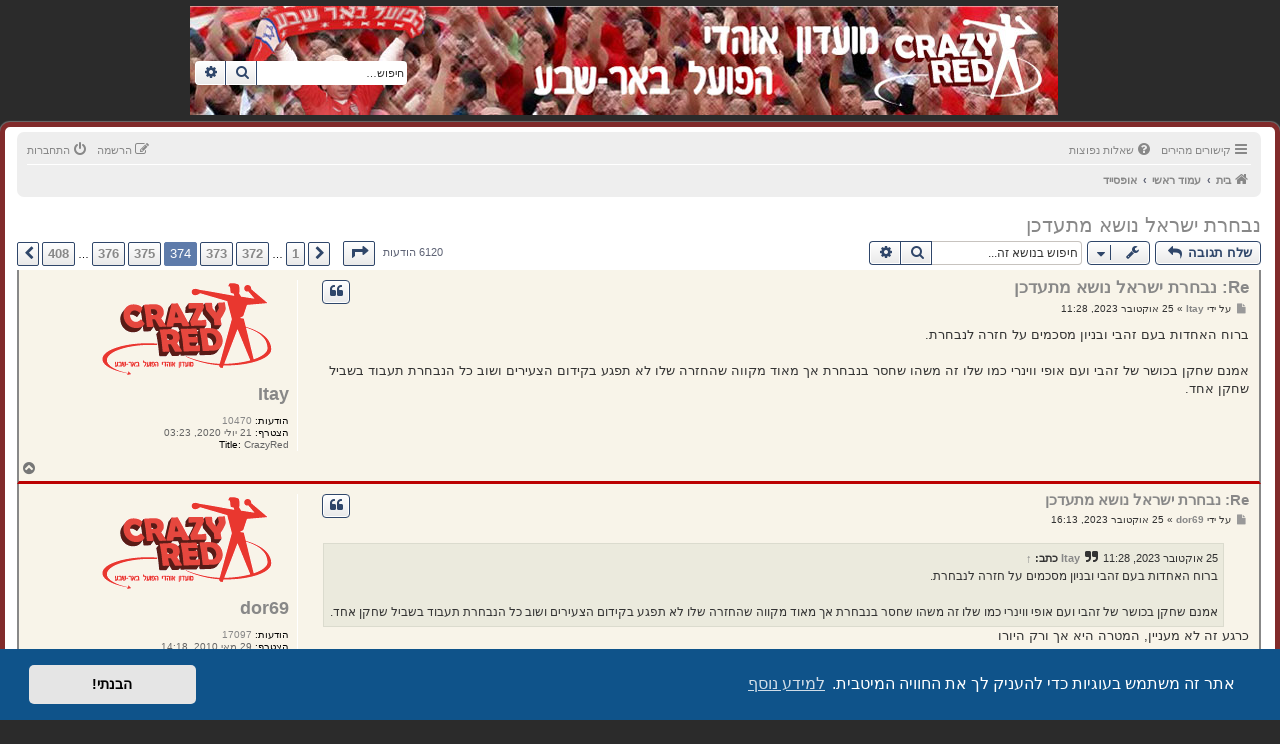

--- FILE ---
content_type: text/html; charset=UTF-8
request_url: https://crazyred.co.il/viewtopic.php?f=6&t=12542&sid=956684fb2570d47a5253ce2d4eb11e47&start=5595
body_size: 10350
content:
<!DOCTYPE html>
<html dir="rtl" lang="he">
<head>
<!-- Global site tag (gtag.js) - Google Analytics -->
<script async src="https://www.googletagmanager.com/gtag/js?id=UA-11781530-1"></script>
<script>
  window.dataLayer = window.dataLayer || [];
  function gtag(){dataLayer.push(arguments);}
  gtag('js', new Date());

  gtag('config', 'UA-11781530-1');
</script>
<meta charset="utf-8" />
<meta http-equiv="X-UA-Compatible" content="IE=edge">
<meta name="viewport" content="width=device-width, initial-scale=1" />
<meta name="keywords" content="הפועל באר-שבע,הפועל באר שבע,קרייזי רד,אוהדים,כדורגל,דרום,באר שבע,נגב" />
<meta name="description" content="CrazyRed | קרייזי רד | מועדון אוהדים הפועל באר שבע" />

<title>נבחרת ישראל נושא מתעדכן - דף 374 - CrazyRed | מועדון האוהדים הפועל באר-שבע | קרייזי רד</title>


	<link rel="canonical" href="https://crazyred.co.il/viewtopic.php?t=12542&amp;start=5595">

<!--
	phpBB style name: prosilver
	Based on style:   prosilver (this is the default phpBB3 style)
	Original author:  Tom Beddard ( http://www.subBlue.com/ )
	Modified by:
-->

<link href="./assets/css/font-awesome.min.css?assets_version=8" rel="stylesheet">
<link href="./styles/prosilver/theme/normalize.css?assets_version=8" rel="stylesheet">
<link href="./styles/prosilver/theme/base.css?assets_version=8" rel="stylesheet">
<link href="./styles/prosilver/theme/utilities.css?assets_version=8" rel="stylesheet">
<link href="./styles/prosilver/theme/links.css?assets_version=8" rel="stylesheet">
<link href="./styles/prosilver/theme/content.css?assets_version=8" rel="stylesheet">
<link href="./styles/prosilver/theme/buttons.css?assets_version=8" rel="stylesheet">
<link href="./styles/prosilver/theme/cp.css?assets_version=8" rel="stylesheet">
<link href="./styles/prosilver/theme/icons.css?assets_version=8" rel="stylesheet">

<link href="./styles/revolution/theme/stylesheet.css?assets_version=8" rel="stylesheet">

<link href="./styles/prosilver/theme/he/stylesheet.css?assets_version=8" rel="stylesheet">


	<link href="./styles/prosilver/theme/bidi.css?assets_version=8" rel="stylesheet">


	<link href="./assets/cookieconsent/cookieconsent.min.css?assets_version=8" rel="stylesheet">

<!--[if lte IE 9]>
	<link href="./styles/prosilver/theme/tweaks.css?assets_version=8" rel="stylesheet">
<![endif]-->




<link rel="shortcut icon" href="https://crazyred.co.il/favicon.ico" />
<!-- Hotjar Tracking Code for https://crazyred.co.il -->
<script>
    (function(h,o,t,j,a,r){
        h.hj=h.hj||function(){(h.hj.q=h.hj.q||[]).push(arguments)};
        h._hjSettings={hjid:1761306,hjsv:6};
        a=o.getElementsByTagName('head')[0];
        r=o.createElement('script');r.async=1;
        r.src=t+h._hjSettings.hjid+j+h._hjSettings.hjsv;
        a.appendChild(r);
    })(window,document,'https://static.hotjar.com/c/hotjar-','.js?sv=');
</script>
<script data-ad-client="ca-pub-2080968680740558" async src="https://pagead2.googlesyndication.com/pagead/js/adsbygoogle.js"></script>
</head>
<body id="phpbb" class="nojs notouch section-viewtopic rtl ">

		<div class="headerbar" role="banner">
					<div class="inner">

			<div id="site-description" class="site-description">
				<a id="logo" class="logo" href="https://crazyred.co.il" title="בית"><span class="site_logo"></span></a>
				<h1>CrazyRed | מועדון האוהדים הפועל באר-שבע | קרייזי רד</h1>
				<p>מועדון האוהדים הפועל באר-שבע</p>
				<p class="skiplink"><a href="#start_here">דילוג לתוכן</a></p>
			</div>

									<div id="search-box" class="search-box search-header" role="search">
				<form action="./search.php?sid=cbf1f8ed0587b49e250df8e1d0450ea6" method="get" id="search">
				<fieldset>
					<input name="keywords" id="keywords" type="search" maxlength="128" title="חיפוש מילות מפתח" class="inputbox search tiny" size="20" value="" placeholder="חיפוש…" />
					<button class="button button-search" type="submit" title="חיפוש">
						<i class="icon fa-search fa-fw" aria-hidden="true"></i><span class="sr-only">חיפוש</span>
					</button>
					<a href="./search.php?sid=cbf1f8ed0587b49e250df8e1d0450ea6" class="button button-search-end" title="חיפוש מתקדם">
						<i class="icon fa-cog fa-fw" aria-hidden="true"></i><span class="sr-only">חיפוש מתקדם</span>
					</a>
					<input type="hidden" name="sid" value="cbf1f8ed0587b49e250df8e1d0450ea6" />

				</fieldset>
				</form>
			</div>
						
			</div>
					</div>
		
<div id="wrap" class="wrap">
	<a id="top" class="top-anchor" accesskey="t"></a>
	<div id="page-header">
		<div class="navbar" role="navigation">
	<div class="inner">

	<ul id="nav-main" class="nav-main linklist" role="menubar">

		<li id="quick-links" class="quick-links dropdown-container responsive-menu" data-skip-responsive="true">
			<a href="#" class="dropdown-trigger">
				<i class="icon fa-bars fa-fw" aria-hidden="true"></i><span>קישורים מהירים</span>
			</a>
			<div class="dropdown">
				<div class="pointer"><div class="pointer-inner"></div></div>
				<ul class="dropdown-contents" role="menu">
					
											<li class="separator"></li>
																									<li>
								<a href="./search.php?search_id=unanswered&amp;sid=cbf1f8ed0587b49e250df8e1d0450ea6" role="menuitem">
									<i class="icon fa-file-o fa-fw icon-gray" aria-hidden="true"></i><span>נושאים ללא תגובות</span>
								</a>
							</li>
							<li>
								<a href="./search.php?search_id=active_topics&amp;sid=cbf1f8ed0587b49e250df8e1d0450ea6" role="menuitem">
									<i class="icon fa-file-o fa-fw icon-blue" aria-hidden="true"></i><span>נושאים פעילים</span>
								</a>
							</li>
							<li class="separator"></li>
							<li>
								<a href="./search.php?sid=cbf1f8ed0587b49e250df8e1d0450ea6" role="menuitem">
									<i class="icon fa-search fa-fw" aria-hidden="true"></i><span>חיפוש</span>
								</a>
							</li>
					
										<li class="separator"></li>

									</ul>
			</div>
		</li>

				<li data-skip-responsive="true">
			<a href="/help/faq?sid=cbf1f8ed0587b49e250df8e1d0450ea6" rel="help" title="שאלות נפוצות" role="menuitem">
				<i class="icon fa-question-circle fa-fw" aria-hidden="true"></i><span>שאלות נפוצות</span>
			</a>
		</li>
						
			<li class="rightside"  data-skip-responsive="true">
			<a href="./ucp.php?mode=login&amp;redirect=viewtopic.php%3Ff%3D6%26start%3D5595%26t%3D12542&amp;sid=cbf1f8ed0587b49e250df8e1d0450ea6" title="התחברות" accesskey="x" role="menuitem">
				<i class="icon fa-power-off fa-fw" aria-hidden="true"></i><span>התחברות</span>
			</a>
		</li>
					<li class="rightside" data-skip-responsive="true">
				<a href="./ucp.php?mode=register&amp;sid=cbf1f8ed0587b49e250df8e1d0450ea6" role="menuitem">
					<i class="icon fa-pencil-square-o  fa-fw" aria-hidden="true"></i><span>הרשמה</span>
				</a>
			</li>
						</ul>

	<ul id="nav-breadcrumbs" class="nav-breadcrumbs linklist navlinks" role="menubar">
								<li class="breadcrumbs" itemscope itemtype="http://schema.org/BreadcrumbList">
							<span class="crumb"  itemtype="http://schema.org/ListItem" itemprop="itemListElement" itemscope><a href="https://crazyred.co.il" itemtype="https://schema.org/Thing" itemscope itemprop="item" data-navbar-reference="home"><i class="icon fa-home fa-fw" aria-hidden="true"></i><span itemprop="name">בית</span></a><meta itemprop="position" content="1" /></span>
										<span class="crumb"  itemtype="http://schema.org/ListItem" itemprop="itemListElement" itemscope><a href="./index.php?sid=cbf1f8ed0587b49e250df8e1d0450ea6" itemtype="https://schema.org/Thing" itemscope itemprop="item" accesskey="h" data-navbar-reference="index"><span itemprop="name">עמוד ראשי</span></a><meta itemprop="position" content="2" /></span>

																			<span class="crumb"  itemtype="http://schema.org/ListItem" itemprop="itemListElement" itemscope data-forum-id="6"><a href="./viewforum.php?f=6&amp;sid=cbf1f8ed0587b49e250df8e1d0450ea6" itemtype="https://schema.org/Thing" itemscope itemprop="item"><span itemprop="name">אופסייד</span></a><meta itemprop="position" content="3" /></span>
												</li>
		
					<li class="rightside responsive-search">
				<a href="./search.php?sid=cbf1f8ed0587b49e250df8e1d0450ea6" title="הצג אפשריות חיפוש מתקדם" role="menuitem">
					<i class="icon fa-search fa-fw" aria-hidden="true"></i><span class="sr-only">חיפוש</span>
				</a>
			</li>
			</ul>

	</div>
</div>
	</div>

	
	<a id="start_here" class="anchor"></a>
	<div id="page-body" class="page-body" role="main">
		
		
<h2 class="topic-title"><a href="./viewtopic.php?f=6&amp;t=12542&amp;start=5595&amp;sid=cbf1f8ed0587b49e250df8e1d0450ea6">נבחרת ישראל נושא מתעדכן</a></h2>
<!-- NOTE: remove the style="display: none" when you want to have the forum description on the topic body -->
<div style="display: none !important;">כל מה שלא קשור להפועל באר-שבע<br /></div>


<div class="action-bar bar-top">
	
			<a href="./posting.php?mode=reply&amp;f=6&amp;t=12542&amp;sid=cbf1f8ed0587b49e250df8e1d0450ea6" class="button" title="שלח תגובה">
							<span>שלח תגובה</span> <i class="icon fa-reply fa-fw" aria-hidden="true"></i>
					</a>
	
			<div class="dropdown-container dropdown-button-control topic-tools">
		<span title="אפשרויות נושא" class="button button-secondary dropdown-trigger dropdown-select">
			<i class="icon fa-wrench fa-fw" aria-hidden="true"></i>
			<span class="caret"><i class="icon fa-sort-down fa-fw" aria-hidden="true"></i></span>
		</span>
		<div class="dropdown">
			<div class="pointer"><div class="pointer-inner"></div></div>
			<ul class="dropdown-contents">
																												<li>
					<a href="./viewtopic.php?f=6&amp;t=12542&amp;start=5595&amp;sid=cbf1f8ed0587b49e250df8e1d0450ea6&amp;view=print" title="גרסה להדפסה" accesskey="p">
						<i class="icon fa-print fa-fw" aria-hidden="true"></i><span>גרסה להדפסה</span>
					</a>
				</li>
											</ul>
		</div>
	</div>
	
			<div class="search-box" role="search">
			<form method="get" id="topic-search" action="./search.php?sid=cbf1f8ed0587b49e250df8e1d0450ea6">
			<fieldset>
				<input class="inputbox search tiny"  type="search" name="keywords" id="search_keywords" size="20" placeholder="חיפוש בנושא זה..." />
				<button class="button button-search" type="submit" title="חיפוש">
					<i class="icon fa-search fa-fw" aria-hidden="true"></i><span class="sr-only">חיפוש</span>
				</button>
				<a href="./search.php?sid=cbf1f8ed0587b49e250df8e1d0450ea6" class="button button-search-end" title="חיפוש מתקדם">
					<i class="icon fa-cog fa-fw" aria-hidden="true"></i><span class="sr-only">חיפוש מתקדם</span>
				</a>
				<input type="hidden" name="t" value="12542" />
<input type="hidden" name="sf" value="msgonly" />
<input type="hidden" name="sid" value="cbf1f8ed0587b49e250df8e1d0450ea6" />

			</fieldset>
			</form>
		</div>
	
			<div class="pagination">
			6120 הודעות
							<ul>
	<li class="dropdown-container dropdown-button-control dropdown-page-jump page-jump">
		<a class="button button-icon-only dropdown-trigger" href="#" title="לחץ כדי לעבור לדף אחר ..." role="button"><i class="icon fa-level-down fa-rotate-270" aria-hidden="true"></i><span class="sr-only">דף <strong>374</strong> מתוך <strong>408</strong></span></a>
		<div class="dropdown">
			<div class="pointer"><div class="pointer-inner"></div></div>
			<ul class="dropdown-contents">
				<li>עבור לדף:</li>
				<li class="page-jump-form">
					<input type="number" name="page-number" min="1" max="999999" title="הזן את מספר העמוד שאליו ברצונך לעבור" class="inputbox tiny" data-per-page="15" data-base-url=".&#x2F;viewtopic.php&#x3F;f&#x3D;6&amp;amp&#x3B;t&#x3D;12542&amp;amp&#x3B;sid&#x3D;cbf1f8ed0587b49e250df8e1d0450ea6" data-start-name="start" />
					<input class="button2" value="מעבר" type="button" />
				</li>
			</ul>
		</div>
	</li>
			<li class="arrow previous"><a class="button button-icon-only" href="./viewtopic.php?f=6&amp;t=12542&amp;sid=cbf1f8ed0587b49e250df8e1d0450ea6&amp;start=5580" rel="prev" role="button"><i class="icon fa-chevron-right fa-fw" aria-hidden="true"></i><span class="sr-only">הקודם</span></a></li>
				<li><a class="button" href="./viewtopic.php?f=6&amp;t=12542&amp;sid=cbf1f8ed0587b49e250df8e1d0450ea6" role="button">1</a></li>
			<li class="ellipsis" role="separator"><span>…</span></li>
				<li><a class="button" href="./viewtopic.php?f=6&amp;t=12542&amp;sid=cbf1f8ed0587b49e250df8e1d0450ea6&amp;start=5565" role="button">372</a></li>
				<li><a class="button" href="./viewtopic.php?f=6&amp;t=12542&amp;sid=cbf1f8ed0587b49e250df8e1d0450ea6&amp;start=5580" role="button">373</a></li>
			<li class="active"><span>374</span></li>
				<li><a class="button" href="./viewtopic.php?f=6&amp;t=12542&amp;sid=cbf1f8ed0587b49e250df8e1d0450ea6&amp;start=5610" role="button">375</a></li>
				<li><a class="button" href="./viewtopic.php?f=6&amp;t=12542&amp;sid=cbf1f8ed0587b49e250df8e1d0450ea6&amp;start=5625" role="button">376</a></li>
			<li class="ellipsis" role="separator"><span>…</span></li>
				<li><a class="button" href="./viewtopic.php?f=6&amp;t=12542&amp;sid=cbf1f8ed0587b49e250df8e1d0450ea6&amp;start=6105" role="button">408</a></li>
				<li class="arrow next"><a class="button button-icon-only" href="./viewtopic.php?f=6&amp;t=12542&amp;sid=cbf1f8ed0587b49e250df8e1d0450ea6&amp;start=5610" rel="next" role="button"><i class="icon fa-chevron-left fa-fw" aria-hidden="true"></i><span class="sr-only">הבא</span></a></li>
	</ul>
					</div>
		</div>




			<div id="p612354" class="post has-profile bg2">
		<div class="inner">

		<dl class="postprofile" id="profile612354">
			<dt class="no-profile-rank has-avatar">
				<div class="avatar-container">
																<a href="./memberlist.php?mode=viewprofile&amp;u=54647&amp;sid=cbf1f8ed0587b49e250df8e1d0450ea6" class="avatar"><img class="avatar" src="./images/avatars/gallery/Pictures/HBS_fanclub_3D.gif" width="200" height="100" alt="סמל אישי של משתמש" /></a>														</div>
								<a href="./memberlist.php?mode=viewprofile&amp;u=54647&amp;sid=cbf1f8ed0587b49e250df8e1d0450ea6" class="username">Itay</a>							</dt>

									
		<dd class="profile-posts"><strong>הודעות:</strong> <a href="./search.php?author_id=54647&amp;sr=posts&amp;sid=cbf1f8ed0587b49e250df8e1d0450ea6">10470</a></dd>		<dd class="profile-joined"><strong>הצטרף:</strong> 21 יולי 2020, 03:23</dd>		
		
											<dd class="profile-custom-field profile-pf_title"><strong>Title:</strong> CrazyRed</dd>
							
						
		</dl>

		<div class="postbody">
						<div id="post_content612354">

						<h3 class="first"><a href="./viewtopic.php?p=612354&amp;sid=cbf1f8ed0587b49e250df8e1d0450ea6#p612354">Re: נבחרת ישראל נושא מתעדכן</a></h3>

													<ul class="post-buttons">
																																									<li>
							<a href="./posting.php?mode=quote&amp;f=6&amp;p=612354&amp;sid=cbf1f8ed0587b49e250df8e1d0450ea6" title="הגב עם ציטוט" class="button button-icon-only">
								<i class="icon fa-quote-left fa-fw" aria-hidden="true"></i><span class="sr-only">ציטוט</span>
							</a>
						</li>
														</ul>
							
						<p class="author">
									<a class="unread" href="./viewtopic.php?p=612354&amp;sid=cbf1f8ed0587b49e250df8e1d0450ea6#p612354" title="שליחה">
						<i class="icon fa-file fa-fw icon-lightgray icon-md" aria-hidden="true"></i><span class="sr-only">שליחה</span>
					</a>
								<span class="responsive-hide">על ידי <strong><a href="./memberlist.php?mode=viewprofile&amp;u=54647&amp;sid=cbf1f8ed0587b49e250df8e1d0450ea6" class="username">Itay</a></strong> &raquo; </span><time datetime="2023-10-25T09:28:39+00:00">25 אוקטובר 2023, 11:28</time>
			</p>
			
			
			
			<div class="content">ברוח האחדות בעם זהבי ובניון מסכמים על חזרה לנבחרת.<br>
<br>
אמנם שחקן בכושר של זהבי ועם אופי ווינרי כמו שלו זה משהו שחסר בנבחרת אך מאוד מקווה שהחזרה שלו לא תפגע בקידום הצעירים ושוב כל הנבחרת תעבוד בשביל שחקן אחד.</div>

			
			
									
									
						</div>

		</div>

				<div class="back2top">
						<a href="#top" class="top" title="חזרה למעלה">
				<i class="icon fa-chevron-circle-up fa-fw icon-gray" aria-hidden="true"></i>
				<span class="sr-only">חזרה למעלה</span>
			</a>
					</div>
		
		</div>
	</div>

	<hr class="divider" />
				<div id="p612357" class="post has-profile bg1">
		<div class="inner">

		<dl class="postprofile" id="profile612357">
			<dt class="no-profile-rank has-avatar">
				<div class="avatar-container">
																<a href="./memberlist.php?mode=viewprofile&amp;u=867&amp;sid=cbf1f8ed0587b49e250df8e1d0450ea6" class="avatar"><img class="avatar" src="./images/avatars/gallery/Pictures/HBS_fanclub_3D.gif" width="200" height="100" alt="סמל אישי של משתמש" /></a>														</div>
								<a href="./memberlist.php?mode=viewprofile&amp;u=867&amp;sid=cbf1f8ed0587b49e250df8e1d0450ea6" class="username">dor69</a>							</dt>

									
		<dd class="profile-posts"><strong>הודעות:</strong> <a href="./search.php?author_id=867&amp;sr=posts&amp;sid=cbf1f8ed0587b49e250df8e1d0450ea6">17097</a></dd>		<dd class="profile-joined"><strong>הצטרף:</strong> 29 מאי 2010, 14:18</dd>		
		
						
						
		</dl>

		<div class="postbody">
						<div id="post_content612357">

						<h3 ><a href="./viewtopic.php?p=612357&amp;sid=cbf1f8ed0587b49e250df8e1d0450ea6#p612357">Re: נבחרת ישראל נושא מתעדכן</a></h3>

													<ul class="post-buttons">
																																									<li>
							<a href="./posting.php?mode=quote&amp;f=6&amp;p=612357&amp;sid=cbf1f8ed0587b49e250df8e1d0450ea6" title="הגב עם ציטוט" class="button button-icon-only">
								<i class="icon fa-quote-left fa-fw" aria-hidden="true"></i><span class="sr-only">ציטוט</span>
							</a>
						</li>
														</ul>
							
						<p class="author">
									<a class="unread" href="./viewtopic.php?p=612357&amp;sid=cbf1f8ed0587b49e250df8e1d0450ea6#p612357" title="שליחה">
						<i class="icon fa-file fa-fw icon-lightgray icon-md" aria-hidden="true"></i><span class="sr-only">שליחה</span>
					</a>
								<span class="responsive-hide">על ידי <strong><a href="./memberlist.php?mode=viewprofile&amp;u=867&amp;sid=cbf1f8ed0587b49e250df8e1d0450ea6" class="username">dor69</a></strong> &raquo; </span><time datetime="2023-10-25T14:13:13+00:00">25 אוקטובר 2023, 16:13</time>
			</p>
			
			
			
			<div class="content"><blockquote><div><cite><a href="./memberlist.php?mode=viewprofile&amp;u=54647&amp;sid=cbf1f8ed0587b49e250df8e1d0450ea6">Itay</a> כתב: <a href="./viewtopic.php?p=612354&amp;sid=cbf1f8ed0587b49e250df8e1d0450ea6#p612354" data-post-id="612354" onclick="if(document.getElementById(hash.substr(1)))href=hash">↑</a><div class="responsive-hide">25 אוקטובר 2023, 11:28</div></cite>
ברוח האחדות בעם זהבי ובניון מסכמים על חזרה לנבחרת.<br>
<br>
אמנם שחקן בכושר של זהבי ועם אופי ווינרי כמו שלו זה משהו שחסר בנבחרת אך מאוד מקווה שהחזרה שלו לא תפגע בקידום הצעירים ושוב כל הנבחרת תעבוד בשביל שחקן אחד.
</div></blockquote>

כרגע זה לא מעניין, המטרה היא אך ורק היורו</div>

			
			
									
									
						</div>

		</div>

				<div class="back2top">
						<a href="#top" class="top" title="חזרה למעלה">
				<i class="icon fa-chevron-circle-up fa-fw icon-gray" aria-hidden="true"></i>
				<span class="sr-only">חזרה למעלה</span>
			</a>
					</div>
		
		</div>
	</div>

	<hr class="divider" />
				<div id="p612548" class="post has-profile bg2">
		<div class="inner">

		<dl class="postprofile" id="profile612548">
			<dt class="no-profile-rank has-avatar">
				<div class="avatar-container">
																<a href="./memberlist.php?mode=viewprofile&amp;u=50487&amp;sid=cbf1f8ed0587b49e250df8e1d0450ea6" class="avatar"><img class="avatar" src="./images/avatars/gallery/Pictures/HBS_fanclub_3D.gif" width="200" height="100" alt="סמל אישי של משתמש" /></a>														</div>
								<a href="./memberlist.php?mode=viewprofile&amp;u=50487&amp;sid=cbf1f8ed0587b49e250df8e1d0450ea6" class="username">Red Tiger</a>							</dt>

									
		<dd class="profile-posts"><strong>הודעות:</strong> <a href="./search.php?author_id=50487&amp;sr=posts&amp;sid=cbf1f8ed0587b49e250df8e1d0450ea6">3604</a></dd>		<dd class="profile-joined"><strong>הצטרף:</strong> 28 מאי 2017, 22:22</dd>		
		
											<dd class="profile-custom-field profile-pf_title"><strong>Title:</strong> קרייזי-רד</dd>
							
						
		</dl>

		<div class="postbody">
						<div id="post_content612548">

						<h3 ><a href="./viewtopic.php?p=612548&amp;sid=cbf1f8ed0587b49e250df8e1d0450ea6#p612548">Re: נבחרת ישראל נושא מתעדכן</a></h3>

													<ul class="post-buttons">
																																									<li>
							<a href="./posting.php?mode=quote&amp;f=6&amp;p=612548&amp;sid=cbf1f8ed0587b49e250df8e1d0450ea6" title="הגב עם ציטוט" class="button button-icon-only">
								<i class="icon fa-quote-left fa-fw" aria-hidden="true"></i><span class="sr-only">ציטוט</span>
							</a>
						</li>
														</ul>
							
						<p class="author">
									<a class="unread" href="./viewtopic.php?p=612548&amp;sid=cbf1f8ed0587b49e250df8e1d0450ea6#p612548" title="שליחה">
						<i class="icon fa-file fa-fw icon-lightgray icon-md" aria-hidden="true"></i><span class="sr-only">שליחה</span>
					</a>
								<span class="responsive-hide">על ידי <strong><a href="./memberlist.php?mode=viewprofile&amp;u=50487&amp;sid=cbf1f8ed0587b49e250df8e1d0450ea6" class="username">Red Tiger</a></strong> &raquo; </span><time datetime="2023-11-09T22:20:25+00:00">10 נובמבר 2023, 00:20</time>
			</p>
			
			
			
			<div class="content">אין דבר יותר מרגש מלראות את נבחרת ישראל משחקת בתקופה הזאת.<br>
אני מאחל לשחקנים הצלחה רבה והלוואי ויגרמו לנו לחיוך.<br>
תמיד אהדתי את הנבחרת,היום יותר מתמיד.</div>

			
			
									
									
						</div>

		</div>

				<div class="back2top">
						<a href="#top" class="top" title="חזרה למעלה">
				<i class="icon fa-chevron-circle-up fa-fw icon-gray" aria-hidden="true"></i>
				<span class="sr-only">חזרה למעלה</span>
			</a>
					</div>
		
		</div>
	</div>

	<hr class="divider" />
				<div id="p612551" class="post has-profile bg1">
		<div class="inner">

		<dl class="postprofile" id="profile612551">
			<dt class="no-profile-rank has-avatar">
				<div class="avatar-container">
																<a href="./memberlist.php?mode=viewprofile&amp;u=36672&amp;sid=cbf1f8ed0587b49e250df8e1d0450ea6" class="avatar"><img class="avatar" src="./images/avatars/gallery/Pictures/HBS_fanclub_3D.gif" width="200" height="100" alt="סמל אישי של משתמש" /></a>														</div>
								<a href="./memberlist.php?mode=viewprofile&amp;u=36672&amp;sid=cbf1f8ed0587b49e250df8e1d0450ea6" class="username">שיש</a>							</dt>

									
		<dd class="profile-posts"><strong>הודעות:</strong> <a href="./search.php?author_id=36672&amp;sr=posts&amp;sid=cbf1f8ed0587b49e250df8e1d0450ea6">18101</a></dd>		<dd class="profile-joined"><strong>הצטרף:</strong> 22 ספטמבר 2014, 11:50</dd>		
		
											<dd class="profile-custom-field profile-pf_title"><strong>Title:</strong> קרייזי-רד</dd>
							
						
		</dl>

		<div class="postbody">
						<div id="post_content612551">

						<h3 ><a href="./viewtopic.php?p=612551&amp;sid=cbf1f8ed0587b49e250df8e1d0450ea6#p612551">Re: נבחרת ישראל נושא מתעדכן</a></h3>

													<ul class="post-buttons">
																																									<li>
							<a href="./posting.php?mode=quote&amp;f=6&amp;p=612551&amp;sid=cbf1f8ed0587b49e250df8e1d0450ea6" title="הגב עם ציטוט" class="button button-icon-only">
								<i class="icon fa-quote-left fa-fw" aria-hidden="true"></i><span class="sr-only">ציטוט</span>
							</a>
						</li>
														</ul>
							
						<p class="author">
									<a class="unread" href="./viewtopic.php?p=612551&amp;sid=cbf1f8ed0587b49e250df8e1d0450ea6#p612551" title="שליחה">
						<i class="icon fa-file fa-fw icon-lightgray icon-md" aria-hidden="true"></i><span class="sr-only">שליחה</span>
					</a>
								<span class="responsive-hide">על ידי <strong><a href="./memberlist.php?mode=viewprofile&amp;u=36672&amp;sid=cbf1f8ed0587b49e250df8e1d0450ea6" class="username">שיש</a></strong> &raquo; </span><time datetime="2023-11-10T19:07:33+00:00">10 נובמבר 2023, 21:07</time>
			</p>
			
			
			
			<div class="content"><blockquote><div><cite><a href="./memberlist.php?mode=viewprofile&amp;u=50487&amp;sid=cbf1f8ed0587b49e250df8e1d0450ea6">Red Tiger</a> כתב: <a href="./viewtopic.php?p=612548&amp;sid=cbf1f8ed0587b49e250df8e1d0450ea6#p612548" data-post-id="612548" onclick="if(document.getElementById(hash.substr(1)))href=hash">↑</a><div class="responsive-hide">10 נובמבר 2023, 00:20</div></cite>
אין דבר יותר מרגש מלראות את נבחרת ישראל משחקת בתקופה הזאת.<br>
אני מאחל לשחקנים הצלחה רבה והלוואי ויגרמו לנו לחיוך.<br>
תמיד אהדתי את הנבחרת,היום יותר מתמיד.
</div></blockquote>

זה כל כך מגיע לנו דווקא עכשיו לעשות את מה שלא עשינו מיליון שנה <br>
אל אל ישראל</div>

			
			
									
									
						</div>

		</div>

				<div class="back2top">
						<a href="#top" class="top" title="חזרה למעלה">
				<i class="icon fa-chevron-circle-up fa-fw icon-gray" aria-hidden="true"></i>
				<span class="sr-only">חזרה למעלה</span>
			</a>
					</div>
		
		</div>
	</div>

	<hr class="divider" />
				<div id="p612559" class="post has-profile bg2">
		<div class="inner">

		<dl class="postprofile" id="profile612559">
			<dt class="no-profile-rank has-avatar">
				<div class="avatar-container">
																<a href="./memberlist.php?mode=viewprofile&amp;u=50487&amp;sid=cbf1f8ed0587b49e250df8e1d0450ea6" class="avatar"><img class="avatar" src="./images/avatars/gallery/Pictures/HBS_fanclub_3D.gif" width="200" height="100" alt="סמל אישי של משתמש" /></a>														</div>
								<a href="./memberlist.php?mode=viewprofile&amp;u=50487&amp;sid=cbf1f8ed0587b49e250df8e1d0450ea6" class="username">Red Tiger</a>							</dt>

									
		<dd class="profile-posts"><strong>הודעות:</strong> <a href="./search.php?author_id=50487&amp;sr=posts&amp;sid=cbf1f8ed0587b49e250df8e1d0450ea6">3604</a></dd>		<dd class="profile-joined"><strong>הצטרף:</strong> 28 מאי 2017, 22:22</dd>		
		
											<dd class="profile-custom-field profile-pf_title"><strong>Title:</strong> קרייזי-רד</dd>
							
						
		</dl>

		<div class="postbody">
						<div id="post_content612559">

						<h3 ><a href="./viewtopic.php?p=612559&amp;sid=cbf1f8ed0587b49e250df8e1d0450ea6#p612559">Re: נבחרת ישראל נושא מתעדכן</a></h3>

													<ul class="post-buttons">
																																									<li>
							<a href="./posting.php?mode=quote&amp;f=6&amp;p=612559&amp;sid=cbf1f8ed0587b49e250df8e1d0450ea6" title="הגב עם ציטוט" class="button button-icon-only">
								<i class="icon fa-quote-left fa-fw" aria-hidden="true"></i><span class="sr-only">ציטוט</span>
							</a>
						</li>
														</ul>
							
						<p class="author">
									<a class="unread" href="./viewtopic.php?p=612559&amp;sid=cbf1f8ed0587b49e250df8e1d0450ea6#p612559" title="שליחה">
						<i class="icon fa-file fa-fw icon-lightgray icon-md" aria-hidden="true"></i><span class="sr-only">שליחה</span>
					</a>
								<span class="responsive-hide">על ידי <strong><a href="./memberlist.php?mode=viewprofile&amp;u=50487&amp;sid=cbf1f8ed0587b49e250df8e1d0450ea6" class="username">Red Tiger</a></strong> &raquo; </span><time datetime="2023-11-12T22:03:31+00:00">13 נובמבר 2023, 00:03</time>
			</p>
			
			
			
			<div class="content">מי שואל את חזן אם הוא לוקח אחריות?</div>

			
			
									
									
						</div>

		</div>

				<div class="back2top">
						<a href="#top" class="top" title="חזרה למעלה">
				<i class="icon fa-chevron-circle-up fa-fw icon-gray" aria-hidden="true"></i>
				<span class="sr-only">חזרה למעלה</span>
			</a>
					</div>
		
		</div>
	</div>

	<hr class="divider" />
				<div id="p612560" class="post has-profile bg1">
		<div class="inner">

		<dl class="postprofile" id="profile612560">
			<dt class="no-profile-rank has-avatar">
				<div class="avatar-container">
																<a href="./memberlist.php?mode=viewprofile&amp;u=117&amp;sid=cbf1f8ed0587b49e250df8e1d0450ea6" class="avatar"><img class="avatar" src="./images/avatars/gallery/Pictures/HBS_fanclub_3D.gif" width="200" height="200" alt="סמל אישי של משתמש" /></a>														</div>
								<a href="./memberlist.php?mode=viewprofile&amp;u=117&amp;sid=cbf1f8ed0587b49e250df8e1d0450ea6" class="username">yossi</a>							</dt>

									
		<dd class="profile-posts"><strong>הודעות:</strong> <a href="./search.php?author_id=117&amp;sr=posts&amp;sid=cbf1f8ed0587b49e250df8e1d0450ea6">17099</a></dd>		<dd class="profile-joined"><strong>הצטרף:</strong> 29 ספטמבר 2008, 12:33</dd>		
		
											<dd class="profile-custom-field profile-pf_title"><strong>Title:</strong> קרייזי-רד</dd>
							
						
		</dl>

		<div class="postbody">
						<div id="post_content612560">

						<h3 ><a href="./viewtopic.php?p=612560&amp;sid=cbf1f8ed0587b49e250df8e1d0450ea6#p612560">Re: נבחרת ישראל נושא מתעדכן</a></h3>

													<ul class="post-buttons">
																																									<li>
							<a href="./posting.php?mode=quote&amp;f=6&amp;p=612560&amp;sid=cbf1f8ed0587b49e250df8e1d0450ea6" title="הגב עם ציטוט" class="button button-icon-only">
								<i class="icon fa-quote-left fa-fw" aria-hidden="true"></i><span class="sr-only">ציטוט</span>
							</a>
						</li>
														</ul>
							
						<p class="author">
									<a class="unread" href="./viewtopic.php?p=612560&amp;sid=cbf1f8ed0587b49e250df8e1d0450ea6#p612560" title="שליחה">
						<i class="icon fa-file fa-fw icon-lightgray icon-md" aria-hidden="true"></i><span class="sr-only">שליחה</span>
					</a>
								<span class="responsive-hide">על ידי <strong><a href="./memberlist.php?mode=viewprofile&amp;u=117&amp;sid=cbf1f8ed0587b49e250df8e1d0450ea6" class="username">yossi</a></strong> &raquo; </span><time datetime="2023-11-12T22:07:10+00:00">13 נובמבר 2023, 00:07</time>
			</p>
			
			
			
			<div class="content">הפסד כזה מבאס.<br>
יש חשק לבקר, אבל נתגבר עליו. אני בטוח שכולם עשו את ההכי טוב שלהם.<br>
הם יותר מותאמים לשחק בגועל נפש הזה, ועל זה הם ניצחו.<br>
<br>
גלזר פשוט עצום. משחק מטורף שלו.<br>
כואב שזה לא הספיק אפילו לתיקו.</div>

			
			
									
									
						</div>

		</div>

				<div class="back2top">
						<a href="#top" class="top" title="חזרה למעלה">
				<i class="icon fa-chevron-circle-up fa-fw icon-gray" aria-hidden="true"></i>
				<span class="sr-only">חזרה למעלה</span>
			</a>
					</div>
		
		</div>
	</div>

	<hr class="divider" />
				<div id="p612561" class="post has-profile bg2">
		<div class="inner">

		<dl class="postprofile" id="profile612561">
			<dt class="no-profile-rank has-avatar">
				<div class="avatar-container">
																<a href="./memberlist.php?mode=viewprofile&amp;u=54181&amp;sid=cbf1f8ed0587b49e250df8e1d0450ea6" class="avatar"><img class="avatar" src="./images/avatars/gallery/Pictures/HBS_fanclub_3D.gif" width="200" height="100" alt="סמל אישי של משתמש" /></a>														</div>
								<a href="./memberlist.php?mode=viewprofile&amp;u=54181&amp;sid=cbf1f8ed0587b49e250df8e1d0450ea6" class="username">סימיוני</a>							</dt>

									
		<dd class="profile-posts"><strong>הודעות:</strong> <a href="./search.php?author_id=54181&amp;sr=posts&amp;sid=cbf1f8ed0587b49e250df8e1d0450ea6">3296</a></dd>		<dd class="profile-joined"><strong>הצטרף:</strong> 16 אפריל 2020, 12:53</dd>		
		
											<dd class="profile-custom-field profile-pf_title"><strong>Title:</strong> CrazyRed</dd>
							
						
		</dl>

		<div class="postbody">
						<div id="post_content612561">

						<h3 ><a href="./viewtopic.php?p=612561&amp;sid=cbf1f8ed0587b49e250df8e1d0450ea6#p612561">Re: נבחרת ישראל נושא מתעדכן</a></h3>

													<ul class="post-buttons">
																																									<li>
							<a href="./posting.php?mode=quote&amp;f=6&amp;p=612561&amp;sid=cbf1f8ed0587b49e250df8e1d0450ea6" title="הגב עם ציטוט" class="button button-icon-only">
								<i class="icon fa-quote-left fa-fw" aria-hidden="true"></i><span class="sr-only">ציטוט</span>
							</a>
						</li>
														</ul>
							
						<p class="author">
									<a class="unread" href="./viewtopic.php?p=612561&amp;sid=cbf1f8ed0587b49e250df8e1d0450ea6#p612561" title="שליחה">
						<i class="icon fa-file fa-fw icon-lightgray icon-md" aria-hidden="true"></i><span class="sr-only">שליחה</span>
					</a>
								<span class="responsive-hide">על ידי <strong><a href="./memberlist.php?mode=viewprofile&amp;u=54181&amp;sid=cbf1f8ed0587b49e250df8e1d0450ea6" class="username">סימיוני</a></strong> &raquo; </span><time datetime="2023-11-13T10:43:49+00:00">13 נובמבר 2023, 12:43</time>
			</p>
			
			
			
			<div class="content"><blockquote><div><cite><a href="./memberlist.php?mode=viewprofile&amp;u=50487&amp;sid=cbf1f8ed0587b49e250df8e1d0450ea6">Red Tiger</a> כתב: <a href="./viewtopic.php?p=612559&amp;sid=cbf1f8ed0587b49e250df8e1d0450ea6#p612559" data-post-id="612559" onclick="if(document.getElementById(hash.substr(1)))href=hash">↑</a><div class="responsive-hide">13 נובמבר 2023, 00:03</div></cite>
מי שואל את חזן אם הוא לוקח אחריות?
</div></blockquote>

אין צורך.<br>
 חזן כתב בטויטר  ב 1:00 לפנות בוקר שראש מערך הסקאוטינג והקפטן אחראים ומחק את זה בבוקר.</div>

			
			
									
									
						</div>

		</div>

				<div class="back2top">
						<a href="#top" class="top" title="חזרה למעלה">
				<i class="icon fa-chevron-circle-up fa-fw icon-gray" aria-hidden="true"></i>
				<span class="sr-only">חזרה למעלה</span>
			</a>
					</div>
		
		</div>
	</div>

	<hr class="divider" />
				<div id="p612562" class="post has-profile bg1">
		<div class="inner">

		<dl class="postprofile" id="profile612562">
			<dt class="no-profile-rank has-avatar">
				<div class="avatar-container">
																<a href="./memberlist.php?mode=viewprofile&amp;u=114&amp;sid=cbf1f8ed0587b49e250df8e1d0450ea6" class="avatar"><img class="avatar" src="./download/file.php?avatar=114_1441702571.png" width="162" height="200" alt="סמל אישי של משתמש" /></a>														</div>
								<a href="./memberlist.php?mode=viewprofile&amp;u=114&amp;sid=cbf1f8ed0587b49e250df8e1d0450ea6" class="username">אורי אדום בנשמה</a>							</dt>

									
		<dd class="profile-posts"><strong>הודעות:</strong> <a href="./search.php?author_id=114&amp;sr=posts&amp;sid=cbf1f8ed0587b49e250df8e1d0450ea6">16619</a></dd>		<dd class="profile-joined"><strong>הצטרף:</strong> 29 ספטמבר 2008, 11:59</dd>		
		
											<dd class="profile-custom-field profile-pf_title"><strong>Title:</strong> הפועל באר שבע בנשמה שלי</dd>
							
						
		</dl>

		<div class="postbody">
						<div id="post_content612562">

						<h3 ><a href="./viewtopic.php?p=612562&amp;sid=cbf1f8ed0587b49e250df8e1d0450ea6#p612562">Re: נבחרת ישראל נושא מתעדכן</a></h3>

													<ul class="post-buttons">
																																									<li>
							<a href="./posting.php?mode=quote&amp;f=6&amp;p=612562&amp;sid=cbf1f8ed0587b49e250df8e1d0450ea6" title="הגב עם ציטוט" class="button button-icon-only">
								<i class="icon fa-quote-left fa-fw" aria-hidden="true"></i><span class="sr-only">ציטוט</span>
							</a>
						</li>
														</ul>
							
						<p class="author">
									<a class="unread" href="./viewtopic.php?p=612562&amp;sid=cbf1f8ed0587b49e250df8e1d0450ea6#p612562" title="שליחה">
						<i class="icon fa-file fa-fw icon-lightgray icon-md" aria-hidden="true"></i><span class="sr-only">שליחה</span>
					</a>
								<span class="responsive-hide">על ידי <strong><a href="./memberlist.php?mode=viewprofile&amp;u=114&amp;sid=cbf1f8ed0587b49e250df8e1d0450ea6" class="username">אורי אדום בנשמה</a></strong> &raquo; </span><time datetime="2023-11-13T13:15:19+00:00">13 נובמבר 2023, 15:15</time>
			</p>
			
			
			
			<div class="content"><blockquote><div><cite><a href="./memberlist.php?mode=viewprofile&amp;u=54181&amp;sid=cbf1f8ed0587b49e250df8e1d0450ea6">סימיוני</a> כתב: <a href="./viewtopic.php?p=612561&amp;sid=cbf1f8ed0587b49e250df8e1d0450ea6#p612561" data-post-id="612561" onclick="if(document.getElementById(hash.substr(1)))href=hash">↑</a><div class="responsive-hide">13 נובמבר 2023, 12:43</div></cite>
אין צורך.<br>
 חזן כתב בטויטר  ב 1:00 לפנות בוקר שראש מערך הסקאוטינג והקפטן אחראים ומחק את זה בבוקר.
</div></blockquote>

<br>
<br>
חחחחחח</div>

			
			
									
									<div id="sig612562" class="signature"><strong class="text-strong"><span style="color:#FF0000"><span style="font-size:200%;line-height:116%">מִ֣י זֹ֗את עֹלָה֙ מִן־הַמִּדְבָּ֔ר</span></span> </strong></div>
						</div>

		</div>

				<div class="back2top">
						<a href="#top" class="top" title="חזרה למעלה">
				<i class="icon fa-chevron-circle-up fa-fw icon-gray" aria-hidden="true"></i>
				<span class="sr-only">חזרה למעלה</span>
			</a>
					</div>
		
		</div>
	</div>

	<hr class="divider" />
				<div id="p612578" class="post has-profile bg2">
		<div class="inner">

		<dl class="postprofile" id="profile612578">
			<dt class="no-profile-rank has-avatar">
				<div class="avatar-container">
																<a href="./memberlist.php?mode=viewprofile&amp;u=50487&amp;sid=cbf1f8ed0587b49e250df8e1d0450ea6" class="avatar"><img class="avatar" src="./images/avatars/gallery/Pictures/HBS_fanclub_3D.gif" width="200" height="100" alt="סמל אישי של משתמש" /></a>														</div>
								<a href="./memberlist.php?mode=viewprofile&amp;u=50487&amp;sid=cbf1f8ed0587b49e250df8e1d0450ea6" class="username">Red Tiger</a>							</dt>

									
		<dd class="profile-posts"><strong>הודעות:</strong> <a href="./search.php?author_id=50487&amp;sr=posts&amp;sid=cbf1f8ed0587b49e250df8e1d0450ea6">3604</a></dd>		<dd class="profile-joined"><strong>הצטרף:</strong> 28 מאי 2017, 22:22</dd>		
		
											<dd class="profile-custom-field profile-pf_title"><strong>Title:</strong> קרייזי-רד</dd>
							
						
		</dl>

		<div class="postbody">
						<div id="post_content612578">

						<h3 ><a href="./viewtopic.php?p=612578&amp;sid=cbf1f8ed0587b49e250df8e1d0450ea6#p612578">Re: נבחרת ישראל נושא מתעדכן</a></h3>

													<ul class="post-buttons">
																																									<li>
							<a href="./posting.php?mode=quote&amp;f=6&amp;p=612578&amp;sid=cbf1f8ed0587b49e250df8e1d0450ea6" title="הגב עם ציטוט" class="button button-icon-only">
								<i class="icon fa-quote-left fa-fw" aria-hidden="true"></i><span class="sr-only">ציטוט</span>
							</a>
						</li>
														</ul>
							
						<p class="author">
									<a class="unread" href="./viewtopic.php?p=612578&amp;sid=cbf1f8ed0587b49e250df8e1d0450ea6#p612578" title="שליחה">
						<i class="icon fa-file fa-fw icon-lightgray icon-md" aria-hidden="true"></i><span class="sr-only">שליחה</span>
					</a>
								<span class="responsive-hide">על ידי <strong><a href="./memberlist.php?mode=viewprofile&amp;u=50487&amp;sid=cbf1f8ed0587b49e250df8e1d0450ea6" class="username">Red Tiger</a></strong> &raquo; </span><time datetime="2023-11-15T19:08:41+00:00">15 נובמבר 2023, 21:08</time>
			</p>
			
			
			
			<div class="content">מה פשר ההרכב הזה? זה משחק אימון?</div>

			
			
									
									
						</div>

		</div>

				<div class="back2top">
						<a href="#top" class="top" title="חזרה למעלה">
				<i class="icon fa-chevron-circle-up fa-fw icon-gray" aria-hidden="true"></i>
				<span class="sr-only">חזרה למעלה</span>
			</a>
					</div>
		
		</div>
	</div>

	<hr class="divider" />
				<div id="p612579" class="post has-profile bg1">
		<div class="inner">

		<dl class="postprofile" id="profile612579">
			<dt class="no-profile-rank has-avatar">
				<div class="avatar-container">
																<a href="./memberlist.php?mode=viewprofile&amp;u=36672&amp;sid=cbf1f8ed0587b49e250df8e1d0450ea6" class="avatar"><img class="avatar" src="./images/avatars/gallery/Pictures/HBS_fanclub_3D.gif" width="200" height="100" alt="סמל אישי של משתמש" /></a>														</div>
								<a href="./memberlist.php?mode=viewprofile&amp;u=36672&amp;sid=cbf1f8ed0587b49e250df8e1d0450ea6" class="username">שיש</a>							</dt>

									
		<dd class="profile-posts"><strong>הודעות:</strong> <a href="./search.php?author_id=36672&amp;sr=posts&amp;sid=cbf1f8ed0587b49e250df8e1d0450ea6">18101</a></dd>		<dd class="profile-joined"><strong>הצטרף:</strong> 22 ספטמבר 2014, 11:50</dd>		
		
											<dd class="profile-custom-field profile-pf_title"><strong>Title:</strong> קרייזי-רד</dd>
							
						
		</dl>

		<div class="postbody">
						<div id="post_content612579">

						<h3 ><a href="./viewtopic.php?p=612579&amp;sid=cbf1f8ed0587b49e250df8e1d0450ea6#p612579">Re: נבחרת ישראל נושא מתעדכן</a></h3>

													<ul class="post-buttons">
																																									<li>
							<a href="./posting.php?mode=quote&amp;f=6&amp;p=612579&amp;sid=cbf1f8ed0587b49e250df8e1d0450ea6" title="הגב עם ציטוט" class="button button-icon-only">
								<i class="icon fa-quote-left fa-fw" aria-hidden="true"></i><span class="sr-only">ציטוט</span>
							</a>
						</li>
														</ul>
							
						<p class="author">
									<a class="unread" href="./viewtopic.php?p=612579&amp;sid=cbf1f8ed0587b49e250df8e1d0450ea6#p612579" title="שליחה">
						<i class="icon fa-file fa-fw icon-lightgray icon-md" aria-hidden="true"></i><span class="sr-only">שליחה</span>
					</a>
								<span class="responsive-hide">על ידי <strong><a href="./memberlist.php?mode=viewprofile&amp;u=36672&amp;sid=cbf1f8ed0587b49e250df8e1d0450ea6" class="username">שיש</a></strong> &raquo; </span><time datetime="2023-11-15T19:52:23+00:00">15 נובמבר 2023, 21:52</time>
			</p>
			
			
			
			<div class="content"><blockquote><div><cite><a href="./memberlist.php?mode=viewprofile&amp;u=50487&amp;sid=cbf1f8ed0587b49e250df8e1d0450ea6">Red Tiger</a> כתב: <a href="./viewtopic.php?p=612578&amp;sid=cbf1f8ed0587b49e250df8e1d0450ea6#p612578" data-post-id="612578" onclick="if(document.getElementById(hash.substr(1)))href=hash">↑</a><div class="responsive-hide">15 נובמבר 2023, 21:08</div></cite>
מה פשר ההרכב הזה? זה משחק אימון?
</div></blockquote>

חושב שאם ינוחו הכוכבים ננצח את רומניה<br>
בסוף נאכל גם מאומניה ובייי</div>

			
			
									
									
						</div>

		</div>

				<div class="back2top">
						<a href="#top" class="top" title="חזרה למעלה">
				<i class="icon fa-chevron-circle-up fa-fw icon-gray" aria-hidden="true"></i>
				<span class="sr-only">חזרה למעלה</span>
			</a>
					</div>
		
		</div>
	</div>

	<hr class="divider" />
				<div id="p612580" class="post has-profile bg2">
		<div class="inner">

		<dl class="postprofile" id="profile612580">
			<dt class="no-profile-rank has-avatar">
				<div class="avatar-container">
																<a href="./memberlist.php?mode=viewprofile&amp;u=117&amp;sid=cbf1f8ed0587b49e250df8e1d0450ea6" class="avatar"><img class="avatar" src="./images/avatars/gallery/Pictures/HBS_fanclub_3D.gif" width="200" height="200" alt="סמל אישי של משתמש" /></a>														</div>
								<a href="./memberlist.php?mode=viewprofile&amp;u=117&amp;sid=cbf1f8ed0587b49e250df8e1d0450ea6" class="username">yossi</a>							</dt>

									
		<dd class="profile-posts"><strong>הודעות:</strong> <a href="./search.php?author_id=117&amp;sr=posts&amp;sid=cbf1f8ed0587b49e250df8e1d0450ea6">17099</a></dd>		<dd class="profile-joined"><strong>הצטרף:</strong> 29 ספטמבר 2008, 12:33</dd>		
		
											<dd class="profile-custom-field profile-pf_title"><strong>Title:</strong> קרייזי-רד</dd>
							
						
		</dl>

		<div class="postbody">
						<div id="post_content612580">

						<h3 ><a href="./viewtopic.php?p=612580&amp;sid=cbf1f8ed0587b49e250df8e1d0450ea6#p612580">Re: נבחרת ישראל נושא מתעדכן</a></h3>

													<ul class="post-buttons">
																																									<li>
							<a href="./posting.php?mode=quote&amp;f=6&amp;p=612580&amp;sid=cbf1f8ed0587b49e250df8e1d0450ea6" title="הגב עם ציטוט" class="button button-icon-only">
								<i class="icon fa-quote-left fa-fw" aria-hidden="true"></i><span class="sr-only">ציטוט</span>
							</a>
						</li>
														</ul>
							
						<p class="author">
									<a class="unread" href="./viewtopic.php?p=612580&amp;sid=cbf1f8ed0587b49e250df8e1d0450ea6#p612580" title="שליחה">
						<i class="icon fa-file fa-fw icon-lightgray icon-md" aria-hidden="true"></i><span class="sr-only">שליחה</span>
					</a>
								<span class="responsive-hide">על ידי <strong><a href="./memberlist.php?mode=viewprofile&amp;u=117&amp;sid=cbf1f8ed0587b49e250df8e1d0450ea6" class="username">yossi</a></strong> &raquo; </span><time datetime="2023-11-15T20:26:53+00:00">15 נובמבר 2023, 22:26</time>
			</p>
			
			
			
			<div class="content">ספורי הקמפיין עם איזה  300 דקות בנבחרת ו0 מסירות מדויקות.<br>
בחיי שאני לא מבין מה הוא קשור לרמות האלה.</div>

			
			
									
									
						</div>

		</div>

				<div class="back2top">
						<a href="#top" class="top" title="חזרה למעלה">
				<i class="icon fa-chevron-circle-up fa-fw icon-gray" aria-hidden="true"></i>
				<span class="sr-only">חזרה למעלה</span>
			</a>
					</div>
		
		</div>
	</div>

	<hr class="divider" />
				<div id="p612581" class="post has-profile bg1">
		<div class="inner">

		<dl class="postprofile" id="profile612581">
			<dt class="no-profile-rank has-avatar">
				<div class="avatar-container">
																<a href="./memberlist.php?mode=viewprofile&amp;u=35047&amp;sid=cbf1f8ed0587b49e250df8e1d0450ea6" class="avatar"><img class="avatar" src="./images/avatars/gallery/Pictures/HBS_fanclub_3D.gif" width="200" height="100" alt="סמל אישי של משתמש" /></a>														</div>
								<a href="./memberlist.php?mode=viewprofile&amp;u=35047&amp;sid=cbf1f8ed0587b49e250df8e1d0450ea6" class="username">הפועלעולה</a>							</dt>

									
		<dd class="profile-posts"><strong>הודעות:</strong> <a href="./search.php?author_id=35047&amp;sr=posts&amp;sid=cbf1f8ed0587b49e250df8e1d0450ea6">23760</a></dd>		<dd class="profile-joined"><strong>הצטרף:</strong> 25 יולי 2014, 19:52</dd>		
		
											<dd class="profile-custom-field profile-pf_title"><strong>Title:</strong> אוגו..... כן נותן!</dd>
							
						
		</dl>

		<div class="postbody">
						<div id="post_content612581">

						<h3 ><a href="./viewtopic.php?p=612581&amp;sid=cbf1f8ed0587b49e250df8e1d0450ea6#p612581">Re: נבחרת ישראל נושא מתעדכן</a></h3>

													<ul class="post-buttons">
																																									<li>
							<a href="./posting.php?mode=quote&amp;f=6&amp;p=612581&amp;sid=cbf1f8ed0587b49e250df8e1d0450ea6" title="הגב עם ציטוט" class="button button-icon-only">
								<i class="icon fa-quote-left fa-fw" aria-hidden="true"></i><span class="sr-only">ציטוט</span>
							</a>
						</li>
														</ul>
							
						<p class="author">
									<a class="unread" href="./viewtopic.php?p=612581&amp;sid=cbf1f8ed0587b49e250df8e1d0450ea6#p612581" title="שליחה">
						<i class="icon fa-file fa-fw icon-lightgray icon-md" aria-hidden="true"></i><span class="sr-only">שליחה</span>
					</a>
								<span class="responsive-hide">על ידי <strong><a href="./memberlist.php?mode=viewprofile&amp;u=35047&amp;sid=cbf1f8ed0587b49e250df8e1d0450ea6" class="username">הפועלעולה</a></strong> &raquo; </span><time datetime="2023-11-15T20:38:26+00:00">15 נובמבר 2023, 22:38</time>
			</p>
			
			
			
			<div class="content">רואה את המשחק הזה עם חיוך כי נזכרתי שספורי כבר לא חלק מהקבוצה שלי.<br>
לגבי ההרכב, לא ברור מה חזן עושה ומה הוא חשב שיקרה. התחלתי את הקמפיין אופטימי אבל התוצאות מראות שמדובר בכישלון ענק. אפילו את המינימום עדיין לא עשינו.</div>

			
			
									
									
						</div>

		</div>

				<div class="back2top">
						<a href="#top" class="top" title="חזרה למעלה">
				<i class="icon fa-chevron-circle-up fa-fw icon-gray" aria-hidden="true"></i>
				<span class="sr-only">חזרה למעלה</span>
			</a>
					</div>
		
		</div>
	</div>

	<hr class="divider" />
				<div id="p612582" class="post has-profile bg2">
		<div class="inner">

		<dl class="postprofile" id="profile612582">
			<dt class="no-profile-rank has-avatar">
				<div class="avatar-container">
																<a href="./memberlist.php?mode=viewprofile&amp;u=117&amp;sid=cbf1f8ed0587b49e250df8e1d0450ea6" class="avatar"><img class="avatar" src="./images/avatars/gallery/Pictures/HBS_fanclub_3D.gif" width="200" height="200" alt="סמל אישי של משתמש" /></a>														</div>
								<a href="./memberlist.php?mode=viewprofile&amp;u=117&amp;sid=cbf1f8ed0587b49e250df8e1d0450ea6" class="username">yossi</a>							</dt>

									
		<dd class="profile-posts"><strong>הודעות:</strong> <a href="./search.php?author_id=117&amp;sr=posts&amp;sid=cbf1f8ed0587b49e250df8e1d0450ea6">17099</a></dd>		<dd class="profile-joined"><strong>הצטרף:</strong> 29 ספטמבר 2008, 12:33</dd>		
		
											<dd class="profile-custom-field profile-pf_title"><strong>Title:</strong> קרייזי-רד</dd>
							
						
		</dl>

		<div class="postbody">
						<div id="post_content612582">

						<h3 ><a href="./viewtopic.php?p=612582&amp;sid=cbf1f8ed0587b49e250df8e1d0450ea6#p612582">Re: נבחרת ישראל נושא מתעדכן</a></h3>

													<ul class="post-buttons">
																																									<li>
							<a href="./posting.php?mode=quote&amp;f=6&amp;p=612582&amp;sid=cbf1f8ed0587b49e250df8e1d0450ea6" title="הגב עם ציטוט" class="button button-icon-only">
								<i class="icon fa-quote-left fa-fw" aria-hidden="true"></i><span class="sr-only">ציטוט</span>
							</a>
						</li>
														</ul>
							
						<p class="author">
									<a class="unread" href="./viewtopic.php?p=612582&amp;sid=cbf1f8ed0587b49e250df8e1d0450ea6#p612582" title="שליחה">
						<i class="icon fa-file fa-fw icon-lightgray icon-md" aria-hidden="true"></i><span class="sr-only">שליחה</span>
					</a>
								<span class="responsive-hide">על ידי <strong><a href="./memberlist.php?mode=viewprofile&amp;u=117&amp;sid=cbf1f8ed0587b49e250df8e1d0450ea6" class="username">yossi</a></strong> &raquo; </span><time datetime="2023-11-15T20:58:00+00:00">15 נובמבר 2023, 22:58</time>
			</p>
			
			
			
			<div class="content">מביש שזה לא פנדל.<br>
השיפוט האנגלי יותר גרוע משלנו.</div>

			
			
									
									
						</div>

		</div>

				<div class="back2top">
						<a href="#top" class="top" title="חזרה למעלה">
				<i class="icon fa-chevron-circle-up fa-fw icon-gray" aria-hidden="true"></i>
				<span class="sr-only">חזרה למעלה</span>
			</a>
					</div>
		
		</div>
	</div>

	<hr class="divider" />
				<div id="p612583" class="post has-profile bg1">
		<div class="inner">

		<dl class="postprofile" id="profile612583">
			<dt class="no-profile-rank has-avatar">
				<div class="avatar-container">
																<a href="./memberlist.php?mode=viewprofile&amp;u=49966&amp;sid=cbf1f8ed0587b49e250df8e1d0450ea6" class="avatar"><img class="avatar" src="./images/avatars/gallery/Pictures/HBS_fanclub_3D.gif" width="200" height="100" alt="סמל אישי של משתמש" /></a>														</div>
								<a href="./memberlist.php?mode=viewprofile&amp;u=49966&amp;sid=cbf1f8ed0587b49e250df8e1d0450ea6" class="username">MikiRed</a>							</dt>

									
		<dd class="profile-posts"><strong>הודעות:</strong> <a href="./search.php?author_id=49966&amp;sr=posts&amp;sid=cbf1f8ed0587b49e250df8e1d0450ea6">6521</a></dd>		<dd class="profile-joined"><strong>הצטרף:</strong> 21 יוני 2016, 16:35</dd>		
		
											<dd class="profile-custom-field profile-pf_title"><strong>Title:</strong> קרייזי-רד</dd>
							
						
		</dl>

		<div class="postbody">
						<div id="post_content612583">

						<h3 ><a href="./viewtopic.php?p=612583&amp;sid=cbf1f8ed0587b49e250df8e1d0450ea6#p612583">Re: נבחרת ישראל נושא מתעדכן</a></h3>

													<ul class="post-buttons">
																																									<li>
							<a href="./posting.php?mode=quote&amp;f=6&amp;p=612583&amp;sid=cbf1f8ed0587b49e250df8e1d0450ea6" title="הגב עם ציטוט" class="button button-icon-only">
								<i class="icon fa-quote-left fa-fw" aria-hidden="true"></i><span class="sr-only">ציטוט</span>
							</a>
						</li>
														</ul>
							
						<p class="author">
									<a class="unread" href="./viewtopic.php?p=612583&amp;sid=cbf1f8ed0587b49e250df8e1d0450ea6#p612583" title="שליחה">
						<i class="icon fa-file fa-fw icon-lightgray icon-md" aria-hidden="true"></i><span class="sr-only">שליחה</span>
					</a>
								<span class="responsive-hide">על ידי <strong><a href="./memberlist.php?mode=viewprofile&amp;u=49966&amp;sid=cbf1f8ed0587b49e250df8e1d0450ea6" class="username">MikiRed</a></strong> &raquo; </span><time datetime="2023-11-15T21:05:20+00:00">15 נובמבר 2023, 23:05</time>
			</p>
			
			
			
			<div class="content">ספורי ודסה בנפילה גדולה</div>

			
			
									
									
						</div>

		</div>

				<div class="back2top">
						<a href="#top" class="top" title="חזרה למעלה">
				<i class="icon fa-chevron-circle-up fa-fw icon-gray" aria-hidden="true"></i>
				<span class="sr-only">חזרה למעלה</span>
			</a>
					</div>
		
		</div>
	</div>

	<hr class="divider" />
				<div id="p612584" class="post has-profile bg2">
		<div class="inner">

		<dl class="postprofile" id="profile612584">
			<dt class="no-profile-rank has-avatar">
				<div class="avatar-container">
																<a href="./memberlist.php?mode=viewprofile&amp;u=35047&amp;sid=cbf1f8ed0587b49e250df8e1d0450ea6" class="avatar"><img class="avatar" src="./images/avatars/gallery/Pictures/HBS_fanclub_3D.gif" width="200" height="100" alt="סמל אישי של משתמש" /></a>														</div>
								<a href="./memberlist.php?mode=viewprofile&amp;u=35047&amp;sid=cbf1f8ed0587b49e250df8e1d0450ea6" class="username">הפועלעולה</a>							</dt>

									
		<dd class="profile-posts"><strong>הודעות:</strong> <a href="./search.php?author_id=35047&amp;sr=posts&amp;sid=cbf1f8ed0587b49e250df8e1d0450ea6">23760</a></dd>		<dd class="profile-joined"><strong>הצטרף:</strong> 25 יולי 2014, 19:52</dd>		
		
											<dd class="profile-custom-field profile-pf_title"><strong>Title:</strong> אוגו..... כן נותן!</dd>
							
						
		</dl>

		<div class="postbody">
						<div id="post_content612584">

						<h3 ><a href="./viewtopic.php?p=612584&amp;sid=cbf1f8ed0587b49e250df8e1d0450ea6#p612584">Re: נבחרת ישראל נושא מתעדכן</a></h3>

													<ul class="post-buttons">
																																									<li>
							<a href="./posting.php?mode=quote&amp;f=6&amp;p=612584&amp;sid=cbf1f8ed0587b49e250df8e1d0450ea6" title="הגב עם ציטוט" class="button button-icon-only">
								<i class="icon fa-quote-left fa-fw" aria-hidden="true"></i><span class="sr-only">ציטוט</span>
							</a>
						</li>
														</ul>
							
						<p class="author">
									<a class="unread" href="./viewtopic.php?p=612584&amp;sid=cbf1f8ed0587b49e250df8e1d0450ea6#p612584" title="שליחה">
						<i class="icon fa-file fa-fw icon-lightgray icon-md" aria-hidden="true"></i><span class="sr-only">שליחה</span>
					</a>
								<span class="responsive-hide">על ידי <strong><a href="./memberlist.php?mode=viewprofile&amp;u=35047&amp;sid=cbf1f8ed0587b49e250df8e1d0450ea6" class="username">הפועלעולה</a></strong> &raquo; </span><time datetime="2023-11-15T21:45:21+00:00">15 נובמבר 2023, 23:45</time>
			</p>
			
			
			
			<div class="content">חבל. הדבר היחיד שמעודד זה ששוויץ עם הפרש שערים פחות טוב משלנו אבל לא רואה מצב שהם יעשו בשבילנו את העבודה.<br>
מה גם כל הקמפיין לא ניצחנו את רומניה, קוסובו, שוויץ... דווקא עכשיו כן? לא יודע.<br>
<br>
משחק נהדר של שלמה. הראה איזה בלם הוא יכול להיות אם הוא שומר על ריכוז. גם אבו פאני השתפר במחצית השנייה.</div>

			
			
									
									
						</div>

		</div>

				<div class="back2top">
						<a href="#top" class="top" title="חזרה למעלה">
				<i class="icon fa-chevron-circle-up fa-fw icon-gray" aria-hidden="true"></i>
				<span class="sr-only">חזרה למעלה</span>
			</a>
					</div>
		
		</div>
	</div>

	<hr class="divider" />
	

	<div class="action-bar bar-bottom">
	
			<a href="./posting.php?mode=reply&amp;f=6&amp;t=12542&amp;sid=cbf1f8ed0587b49e250df8e1d0450ea6" class="button" title="שלח תגובה">
							<span>שלח תגובה</span> <i class="icon fa-reply fa-fw" aria-hidden="true"></i>
					</a>
		
		<div class="dropdown-container dropdown-button-control topic-tools">
		<span title="אפשרויות נושא" class="button button-secondary dropdown-trigger dropdown-select">
			<i class="icon fa-wrench fa-fw" aria-hidden="true"></i>
			<span class="caret"><i class="icon fa-sort-down fa-fw" aria-hidden="true"></i></span>
		</span>
		<div class="dropdown">
			<div class="pointer"><div class="pointer-inner"></div></div>
			<ul class="dropdown-contents">
																												<li>
					<a href="./viewtopic.php?f=6&amp;t=12542&amp;start=5595&amp;sid=cbf1f8ed0587b49e250df8e1d0450ea6&amp;view=print" title="גרסה להדפסה" accesskey="p">
						<i class="icon fa-print fa-fw" aria-hidden="true"></i><span>גרסה להדפסה</span>
					</a>
				</li>
											</ul>
		</div>
	</div>

			<form method="post" action="./viewtopic.php?f=6&amp;t=12542&amp;start=5595&amp;sid=cbf1f8ed0587b49e250df8e1d0450ea6">
		<div class="dropdown-container dropdown-container-left dropdown-button-control sort-tools">
	<span title="אפשרויות להצגה ולמיון" class="button button-secondary dropdown-trigger dropdown-select">
		<i class="icon fa-sort-amount-asc fa-fw" aria-hidden="true"></i>
		<span class="caret"><i class="icon fa-sort-down fa-fw" aria-hidden="true"></i></span>
	</span>
	<div class="dropdown hidden">
		<div class="pointer"><div class="pointer-inner"></div></div>
		<div class="dropdown-contents">
			<fieldset class="display-options">
							<label>תצוגה: <select name="st" id="st"><option value="0" selected="selected">כל ההודעות</option><option value="1">יום אחד</option><option value="7">שבוע</option><option value="14">שבועיים</option><option value="30">חודש אחד</option><option value="90">שלושה חודשים</option><option value="180">חצי שנה</option><option value="365">שנה אחת</option></select></label>
								<label>מיון לפי: <select name="sk" id="sk"><option value="a">מחבר</option><option value="t" selected="selected">זמן פרסום</option><option value="s">נושא</option></select></label>
				<label>סדר: <select name="sd" id="sd"><option value="a" selected="selected">עולה</option><option value="d">יורד</option></select></label>
								<hr class="dashed" />
				<input type="submit" class="button2" name="sort" value="מעבר" />
						</fieldset>
		</div>
	</div>
</div>
		</form>
	
	
	
			<div class="pagination">
			6120 הודעות
							<ul>
	<li class="dropdown-container dropdown-button-control dropdown-page-jump page-jump">
		<a class="button button-icon-only dropdown-trigger" href="#" title="לחץ כדי לעבור לדף אחר ..." role="button"><i class="icon fa-level-down fa-rotate-270" aria-hidden="true"></i><span class="sr-only">דף <strong>374</strong> מתוך <strong>408</strong></span></a>
		<div class="dropdown">
			<div class="pointer"><div class="pointer-inner"></div></div>
			<ul class="dropdown-contents">
				<li>עבור לדף:</li>
				<li class="page-jump-form">
					<input type="number" name="page-number" min="1" max="999999" title="הזן את מספר העמוד שאליו ברצונך לעבור" class="inputbox tiny" data-per-page="15" data-base-url=".&#x2F;viewtopic.php&#x3F;f&#x3D;6&amp;amp&#x3B;t&#x3D;12542&amp;amp&#x3B;sid&#x3D;cbf1f8ed0587b49e250df8e1d0450ea6" data-start-name="start" />
					<input class="button2" value="מעבר" type="button" />
				</li>
			</ul>
		</div>
	</li>
			<li class="arrow previous"><a class="button button-icon-only" href="./viewtopic.php?f=6&amp;t=12542&amp;sid=cbf1f8ed0587b49e250df8e1d0450ea6&amp;start=5580" rel="prev" role="button"><i class="icon fa-chevron-right fa-fw" aria-hidden="true"></i><span class="sr-only">הקודם</span></a></li>
				<li><a class="button" href="./viewtopic.php?f=6&amp;t=12542&amp;sid=cbf1f8ed0587b49e250df8e1d0450ea6" role="button">1</a></li>
			<li class="ellipsis" role="separator"><span>…</span></li>
				<li><a class="button" href="./viewtopic.php?f=6&amp;t=12542&amp;sid=cbf1f8ed0587b49e250df8e1d0450ea6&amp;start=5565" role="button">372</a></li>
				<li><a class="button" href="./viewtopic.php?f=6&amp;t=12542&amp;sid=cbf1f8ed0587b49e250df8e1d0450ea6&amp;start=5580" role="button">373</a></li>
			<li class="active"><span>374</span></li>
				<li><a class="button" href="./viewtopic.php?f=6&amp;t=12542&amp;sid=cbf1f8ed0587b49e250df8e1d0450ea6&amp;start=5610" role="button">375</a></li>
				<li><a class="button" href="./viewtopic.php?f=6&amp;t=12542&amp;sid=cbf1f8ed0587b49e250df8e1d0450ea6&amp;start=5625" role="button">376</a></li>
			<li class="ellipsis" role="separator"><span>…</span></li>
				<li><a class="button" href="./viewtopic.php?f=6&amp;t=12542&amp;sid=cbf1f8ed0587b49e250df8e1d0450ea6&amp;start=6105" role="button">408</a></li>
				<li class="arrow next"><a class="button button-icon-only" href="./viewtopic.php?f=6&amp;t=12542&amp;sid=cbf1f8ed0587b49e250df8e1d0450ea6&amp;start=5610" rel="next" role="button"><i class="icon fa-chevron-left fa-fw" aria-hidden="true"></i><span class="sr-only">הבא</span></a></li>
	</ul>
					</div>
	</div>


<div class="action-bar actions-jump">
		<p class="jumpbox-return">
		<a href="./viewforum.php?f=6&amp;sid=cbf1f8ed0587b49e250df8e1d0450ea6" class="left-box arrow-right" accesskey="r">
			<i class="icon fa-angle-right fa-fw icon-black" aria-hidden="true"></i><span>חזור אל “אופסייד”</span>
		</a>
	</p>
	
		<div class="jumpbox dropdown-container dropdown-container-right dropdown-up dropdown-right dropdown-button-control" id="jumpbox">
			<span title="עבור אל" class="button button-secondary dropdown-trigger dropdown-select">
				<span>עבור אל</span>
				<span class="caret"><i class="icon fa-sort-down fa-fw" aria-hidden="true"></i></span>
			</span>
		<div class="dropdown">
			<div class="pointer"><div class="pointer-inner"></div></div>
			<ul class="dropdown-contents">
																				<li><a href="./viewforum.php?f=2&amp;sid=cbf1f8ed0587b49e250df8e1d0450ea6" class="jumpbox-forum-link"> <span> היציע המרכזי</span></a></li>
																<li><a href="./viewforum.php?f=12&amp;sid=cbf1f8ed0587b49e250df8e1d0450ea6" class="jumpbox-forum-link"> <span> מלפפונים</span></a></li>
																<li><a href="./viewforum.php?f=16&amp;sid=cbf1f8ed0587b49e250df8e1d0450ea6" class="jumpbox-forum-link"> <span> באזר</span></a></li>
																<li><a href="./viewforum.php?f=5&amp;sid=cbf1f8ed0587b49e250df8e1d0450ea6" class="jumpbox-forum-link"> <span> היציע מציע</span></a></li>
																<li><a href="./viewforum.php?f=4&amp;sid=cbf1f8ed0587b49e250df8e1d0450ea6" class="jumpbox-forum-link"> <span> דור העתיד</span></a></li>
																<li><a href="./viewforum.php?f=6&amp;sid=cbf1f8ed0587b49e250df8e1d0450ea6" class="jumpbox-forum-link"> <span> אופסייד</span></a></li>
																<li><a href="./viewforum.php?f=7&amp;sid=cbf1f8ed0587b49e250df8e1d0450ea6" class="jumpbox-forum-link"> <span> תמיכה טכנית</span></a></li>
											</ul>
		</div>
	</div>

	</div>


			</div>


<div id="page-footer" class="page-footer" role="contentinfo">
	<div class="navbar" role="navigation">
	<div class="inner">

	<ul id="nav-footer" class="nav-footer linklist" role="menubar">
		<li class="breadcrumbs">
							<span class="crumb"><a href="https://crazyred.co.il" data-navbar-reference="home"><i class="icon fa-home fa-fw" aria-hidden="true"></i><span>בית</span></a></span>									<span class="crumb"><a href="./index.php?sid=cbf1f8ed0587b49e250df8e1d0450ea6" data-navbar-reference="index"><span>עמוד ראשי</span></a></span>					</li>
		
				<li class="rightside">כל הזמנים הם <span title="UTC+2">UTC+02:00</span></li>
							<li class="rightside">
				<a href="./ucp.php?mode=delete_cookies&amp;sid=cbf1f8ed0587b49e250df8e1d0450ea6" data-ajax="true" data-refresh="true" role="menuitem">
					<i class="icon fa-trash fa-fw" aria-hidden="true"></i><span>מחיקת עוגיות</span>
				</a>
			</li>
																<li class="rightside" data-last-responsive="true">
				<a href="./memberlist.php?mode=contactadmin&amp;sid=cbf1f8ed0587b49e250df8e1d0450ea6" role="menuitem">
					<i class="icon fa-envelope fa-fw" aria-hidden="true"></i><span>יצירת קשר</span>
				</a>
			</li>
			</ul>

	</div>
</div>

	<div id="darkenwrapper" class="darkenwrapper" data-ajax-error-title="שגיאת AJAX" data-ajax-error-text="משהו השתבש בזמן עיבוד הבקשה שלך." data-ajax-error-text-abort="המשתמש ביטל את הבקשה." data-ajax-error-text-timeout="הבקשה שלך לקחה יותר מדי זמן; אנא נסה שנית." data-ajax-error-text-parsererror="נראה כי משהו השתבש עם הבקשה והשרת החזיר תשובה לא תקינה.">
		<div id="darken" class="darken">&nbsp;</div>
	</div>

	<div id="phpbb_alert" class="phpbb_alert" data-l-err="שגיאה" data-l-timeout-processing-req="Request timed out.">
		<a href="#" class="alert_close">
			<i class="icon fa-times-circle fa-fw" aria-hidden="true"></i>
		</a>
		<h3 class="alert_title">&nbsp;</h3><p class="alert_text"></p>
	</div>
	<div id="phpbb_confirm" class="phpbb_alert">
		<a href="#" class="alert_close">
			<i class="icon fa-times-circle fa-fw" aria-hidden="true"></i>
		</a>
		<div class="alert_text"></div>
	</div>
</div>

</div>

<div class="copyright">
		Revolution style by <a href="https://www.phpbb.com/customise/db/style/revolution/">Semi_Deus</a><br />
	מופעל על ידי <a href="https://www.phpbb.com/">phpBB</a>&reg; Forum Software &copy; phpBB Limited
	<br />מבוסס על <a href="http://www.phpbb.co.il">phpBB.co.il - פורומים בעברית</a>.  &copy; 2017 - phpBB.co.il.			</div>

<div>
	<a id="bottom" class="anchor" accesskey="z"></a>
	</div>

<script type="text/javascript" src="./assets/javascript/jquery-3.4.1.min.js?assets_version=8"></script>
<script type="text/javascript" src="./assets/javascript/core.js?assets_version=8"></script>

	<script src="./assets/cookieconsent/cookieconsent.min.js?assets_version=8"></script>
	<script>
		window.addEventListener("load", function(){
			window.cookieconsent.initialise({
				"palette": {
					"popup": {
						"background": "#0F538A"
					},
					"button": {
						"background": "#E5E5E5"
					}
				},
				"theme": "classic",
				"content": {
					"message": "\u05D0\u05EA\u05E8\u0020\u05D6\u05D4\u0020\u05DE\u05E9\u05EA\u05DE\u05E9\u0020\u05D1\u05E2\u05D5\u05D2\u05D9\u05D5\u05EA\u0020\u05DB\u05D3\u05D9\u0020\u05DC\u05D4\u05E2\u05E0\u05D9\u05E7\u0020\u05DC\u05DA\u0020\u05D0\u05EA\u0020\u05D4\u05D7\u05D5\u05D5\u05D9\u05D4\u0020\u05D4\u05DE\u05D9\u05D8\u05D1\u05D9\u05EA.",
					"dismiss": "\u05D4\u05D1\u05E0\u05EA\u05D9\u0021",
					"link": "\u05DC\u05DE\u05D9\u05D3\u05E2\u0020\u05E0\u05D5\u05E1\u05E3",
					"href": "http\u003A\/\/cookiesandyou.com"
				}
			})});
	</script>


<script src="./styles/prosilver/template/forum_fn.js?assets_version=8"></script>
<script src="./styles/prosilver/template/ajax.js?assets_version=8"></script>



</body>
</html>


--- FILE ---
content_type: text/html; charset=utf-8
request_url: https://www.google.com/recaptcha/api2/aframe
body_size: 266
content:
<!DOCTYPE HTML><html><head><meta http-equiv="content-type" content="text/html; charset=UTF-8"></head><body><script nonce="a2xehck3NGrbkG4m17OUMw">/** Anti-fraud and anti-abuse applications only. See google.com/recaptcha */ try{var clients={'sodar':'https://pagead2.googlesyndication.com/pagead/sodar?'};window.addEventListener("message",function(a){try{if(a.source===window.parent){var b=JSON.parse(a.data);var c=clients[b['id']];if(c){var d=document.createElement('img');d.src=c+b['params']+'&rc='+(localStorage.getItem("rc::a")?sessionStorage.getItem("rc::b"):"");window.document.body.appendChild(d);sessionStorage.setItem("rc::e",parseInt(sessionStorage.getItem("rc::e")||0)+1);localStorage.setItem("rc::h",'1762838140088');}}}catch(b){}});window.parent.postMessage("_grecaptcha_ready", "*");}catch(b){}</script></body></html>